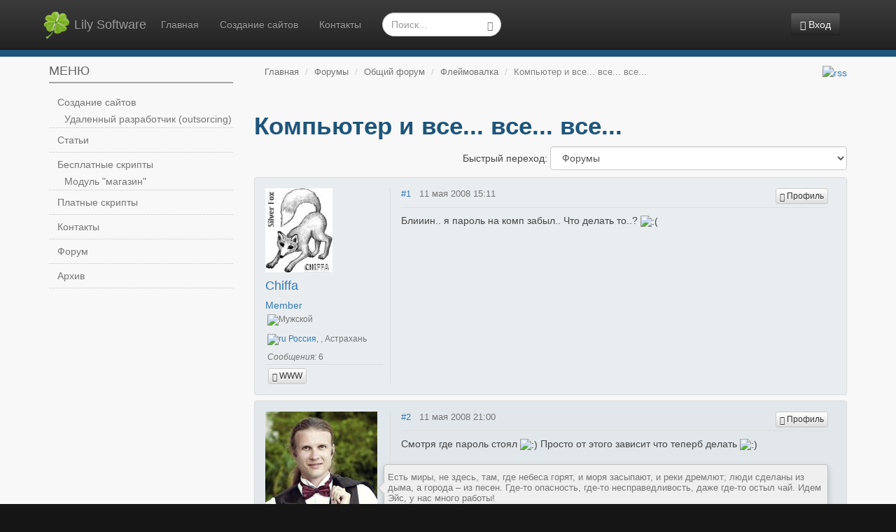

--- FILE ---
content_type: text/html; charset=UTF-8
request_url: https://lily-software.com/forums?m=posts&q=35
body_size: 7483
content:
<!DOCTYPE html>
<html lang="ru">
<head>
    <title>Компьютер и все... все... все... - Флеймовалка - Форумы - Lily Software</title>
    <meta http-equiv="X-UA-Compatible" content="IE=edge">
    <meta name="viewport" content="width=device-width, initial-scale=1">
    <meta name="description" content="Создание интернет сайтов в Краснодаре, web дизайн, web консалтинг" />
    <meta name="keywords" content="Lily, Lily Software, создание, разработка, интернет, сайт, weв, дизайн,альбом,портфолио," />
    <meta http-equiv="content-type" content="text/html; charset=UTF-8" />
    <meta name="generator" content="Cotonti https://www.cotonti.com" />
    <meta name="author" content="Alex - https://lily-software.com" />
    <link rel="canonical" href="https://lily-software.com/forums?m=posts&amp;q=35" />
    <meta http-equiv="Last-Modified" content="Sun, 10 Nov 2024 11:06:19">
    <base href="https://lily-software.com/" />
    <script>
        var mainUrl = 'https://lily-software.com';
        var imgPath = mainUrl + '/themes/portal30/img';
    </script>
    <link href="rc.php?rc=global.portal30.css&amp;nc=1731071300" type="text/css" rel="stylesheet" />
<script src="rc.php?rc=global.portal30.js&amp;nc=1731071300"></script>
<script>
//<![CDATA[
var ui_input = '<input class="ui_input_tpl form-control" type="text" value="" autocomplete="off" />';
//]]>
</script>
    <link rel="shortcut icon" href="favicon.ico" />
    <link rel="apple-touch-icon" href="apple-touch-icon.png" />
    <!--[if lt IE 9]>
    <link href="https://lily-software.com/themes/portal30/css/ie8.css" type="text/css" rel="stylesheet" />
    <![endif]-->
</head>
<!-- Copyright (c) 2005-2024 Lily Softwate. All Rights Reserved. -->
<body style="margin-top: 70px">
<div id="dlgLogin" style="display:none">
    <form name="login" id="dlgLoginForm" action="login?a=check&amp;redirect=Zm9ydW1zP209cG9zdHMmcT0zNQ%3D%3D" method="post" class="margin0"><div style="display:inline;margin:0;padding:0"><input type="hidden" name="x" value="847DFD0E" /></div>
        <div class="form-group marginbottom10" style="">
            <input type="text" class="form-control" name="rusername" maxlength="32"
                   placeholder="Имя или email" title="Имя или email" />
        </div>
        <div class="form-group marginbottom10" style="">
            <input type="password" class="form-control" name="rpassword" maxlength="32"
                   placeholder="Пароль" title="Пароль" />
        </div>
        <div class="checkbox" style="margin-bottom: 0">
            <label><input type="checkbox" name="rremember" /> Запомнить меня</label>
        </div>
        <div class="text-right lhn">
            <a rel="nofollow" href="passrecover">Восстановить пароль</a><br />
            <a rel="nofollow" href="register">Зарегистрироваться</a>
        </div>
    </form>
</div>
<header>
    <nav id="navbar-header" class="navbar navbar-fixed-top navbar-inverse" role="navigation">
        <div class="container">
            <!-- Brand and toggle get grouped for better mobile display -->
            <div class="navbar-header">
                <button id="site-menu-toggle" type="button" class="navbar-toggle collapsed" data-toggle="collapse" data-target="#site-menu">
                    <span class="sr-only">Toggle navigation</span>
                    <span class="icon-bar"></span>
                    <span class="icon-bar"></span>
                    <span class="icon-bar"></span>
                </button>

                <a class="navbar-brand" rel="home" href="/"><img alt="Brand" src="apple-touch-icon.png" /> Lily Software</a>
            </div>

            <div class="hidden-xs">
                <ul class="nav navbar-nav">
    <li >
    <a href="/" title="" class="menuitem14">
        Главная
    </a> 
    </li>
    <li >
    <a href="sozdanie-internet-sajtov" title="" class="menuitem15">
        Создание сайтов
    </a> 
    </li>
    <li >
    <a href="contact" title="Обратная связь" class="menuitem22">
        Контакты
    </a> 
    </li>
</ul>
            </div>

            <div class="hidden-xs navbar-search">
                <form class="navbar-form navbar-left" action="search" role="search">
                    <div class="form-group">
                        <input type="text" class="form-control" name="sq" placeholder="Поиск..." />
                        <button type="submit" class="btn btn-search"><i class="glyphicon glyphicon-search"></i></button>
                    </div>
                </form>
            </div>

            <!-- Collect the nav links, forms, and other content for toggling -->
                        <noindex>
                <a rel="nofollow"  href="login" id="head_login" class="btn btn-inverse navbar-btn"><span
                        class="glyphicon glyphicon-log-in"></span>  Вход
                </a>
            </noindex>

        </div>
    </nav>

    <div id="after-head" class="clearfix"></div>
</header>

<div id="headsep"></div>

<div id="site-body">
    <div class="container">
        <div class="row">
            <div class="col-xs-12 col-sm-3">
                <div id="site-menu" class="collapse">
    <div class="widget_header">
        <a href="#" id="menu-item-1" class="menu-header" title="">
            Меню
        </a>
    </div>
    <div id="left-menu-1" class="left-menu">
        <ul class="menu menu-level-2">
    <li class="visible-xs">
    <a href="/" title="" class="menuitem33">
    Главная
    </a> 
    </li>
    <li class=" drop">
    <a href="sozdanie-internet-sajtov" title="" class="menuitem2">
    Создание сайтов
    </a> <ul class="menu menu-level-3">
    <li class="">
    <a href="sozdanie-internet-sajtov/personalnyj-razrabotchik-outsourcing" title="outsourcing" class="menuitem32">
    Удаленный разработчик (outsorcing)
    </a> 
    </li>
</ul>
    </li>
    <li class="">
    <a href="articles" title="Наши публикации" class="menuitem25">
    Статьи
    </a> 
    </li>
    <li class=" drop">
    <a href="free-scripts" title="" class="menuitem23">
    Бесплатные скрипты
    </a> <ul class="menu menu-level-3">
    <li class="">
    <a href="free-scripts/cotonti-shop" title="Модуль интернет магазина" class="menuitem30">
    Модуль &quot;магазин&quot;
    </a> 
    </li>
</ul>
    </li>
    <li class="">
    <a href="platnye-skripty" title="" class="menuitem24">
    Платные скрипты
    </a> 
    </li>
    <li class="">
    <a href="contact" title="Обратная связь" class="menuitem3">
    Контакты
    </a> 
    </li>
    <li class="">
    <a href="forums" title="Обсуждения, тех. поддержка" class="menuitem29">
    Форум
    </a> 
    </li>
    <li class="">
    <a href="archive" title="Старые версии скриптов" class="menuitem34">
    Архив
    </a> 
    </li>
</ul>
    </div>
    <div class="clearfix"></div>
</div>
            </div>

            <div class="col-xs-12 col-sm-9">
            <!--Body content-->

<div class="breadcrumbs-container">
    <div id="breadcrumbs"><ol class="breadcrumb"><li><a href="/" title="Главная">Главная</a></li> 
 <li><a href="forums" title="Форумы">Форумы</a></li> 
 <li><a href="forums/pub#pub" title="Общий форум">Общий форум</a></li> 
 <li><a href="forums?m=topics&amp;s=5" title="Флеймовалка">Флеймовалка</a></li> 
 <li><span>Компьютер и все... все... все...</span></li></ol>
</div>
    <div class="breadcrumbs-right"><a href="rss/topics/35"><img src="https://lily-software.com/themes/portal30/img/rss-icon.png" alt="rss" /></a></div>
</div>


<h1>Компьютер и все... все... все...</h1>

<div class="italic"></div>

<div class="forum-jump-box">Быстрый переход: <select name="jumpbox"  onchange="redirect(this)" class="form-control"><option value="forums">Форумы</option><option value="forums?m=topics&amp;s=cotonti">Интернет программирование / Cotonti</option><option value="forums?m=topics&amp;s=php">Интернет программирование / PHP</option><option value="forums?m=topics&amp;s=html">Интернет программирование / HTML, XHTML</option><option value="forums?m=topics&amp;s=seo">Интернет программирование / SEO (оптимизация для поисковых машин)</option><option value="forums?m=topics&amp;s=15">Интернет программирование / Общие вопросы</option><option value="forums?m=topics&amp;s=3">Общий форум / Работа Сайта</option><option value="forums?m=topics&amp;s=5">Общий форум / Флеймовалка</option></select></div>

<div class="forum posts">
    <div class="panel panel-default post odd">
        <div class="panel-body">
            <a id="post107"></a>
            <div class="row">
                <div class="col-xs-12" style="position: relative">
                    <div id="" class="post-profile">
                            <a href="users/Chiffa"><img src="public/files/_thumbs/421ab8651f4e42307a4fe88c/file_4fb178080aa1413297fc-160x160-outbound.gif?lm=1727960542" alt="Chiffa" class="avatar img-responsive" /></a>
                        <div class="post-profile-name">
                            <h4 style="">
                                <a href="users/Chiffa">Chiffa</a>
                            </h4>
                            <div class="post-profile-group"><a href="users?gm=4">Member</a></div>
                        </div>

                        <div class="desc small hidden-xs">
                              
                            <img src="/themes/portal30/img/gender_M.gif" width="12" vspace="2px" align="absmiddle" height="12" title="Мужской" />
                                                        
                            <div class="margintop10 marginbottom10">
                                <a href="users?f=country_ru" title="Россия"><img class="flag" src="images/flags/ru.png" alt="ru" /></a> <a href="users?country=ru" title="Россия">Россия</a>,
                                ,
                                Астрахань
                                
                            </div>
                            <i>Сообщения:</i> 6<br />
                        </div>

                        <div class="pull-right text-right visible-xs-inline-block">
                            <noindex>
                                <img src="/themes/portal30/img/online0.gif"
                                     title="Статус: Оффлайн" alt="" class="userstatus" />
                                                            </noindex>
                        </div>

                        <div class="clearfix"></div>
                    </div>

                    <div class="post-body">
                        <div class="post-body-top">
                            <div class="row">
                                <div class="col-xs-12 col-sm-7">
                                    <noindex>
                                        <a name="107" id="post_107" href="forums/107?m=posts" rel="nofollow">
                                            #1
                                        </a>
                                    </noindex> &nbsp;
                                    11 мая 2008 15:11
                                </div>
                                <div class="hidden-xs col-sm-5 text-right">
                                    
                                    <a href="users/Chiffa" class="btn btn-xs btn-default" data-toggle="tooltip"
                                       title="Информация о пользователе: Chiffa">
                                        <span class="glyphicon glyphicon-user"></span> Профиль</a>
                                    
                                </div>
                            </div>
                        </div>

                        <div class="post-text">Блииин.. я пароль на комп забыл.. Что делать то..? <img class="aux smiley" src="./images/smilies/sad.gif" alt=":(" /></div>
                                                                                            </div>
                </div>
            </div>




            <div class="row">
                <div class="col-xs-12">
                    <div class="post-bottom-profile">
                        <div>
                        <noindex>
                            <img src="/themes/portal30/img/online0.gif"
                                 title="Статус: Оффлайн" alt="" class="userstatus" />

                            <a rel="nofollow" href="/go.php?splinter2004.narod.ru" title="Перейти на сайт" target="_blank"
                               class="btn btn-xs btn-default hidden-xs"><span class="glyphicon glyphicon-home"></span> WWW</a>
                                                    </noindex>
                        </div>
                    </div>
                                    </div>
            </div>
        </div>
    </div>
    <div class="panel panel-default post even">
        <div class="panel-body">
            <a id="post109"></a>
            <div class="row">
                <div class="col-xs-12" style="position: relative">
                    <div id="" class="post-profile">
                            <a href="users/Alex"><img src="public/files/_thumbs/511ae510a5f82abd1238a638/file_391134e24a319648c41f-160x160-outbound.jpg?lm=1727861227" alt="Алексей" class="avatar img-responsive" /></a>
                        <div class="post-profile-name">
                            <h4 style="">
                                <a href="users/Alex">Алексей</a>
                            </h4>
                            <div class="post-profile-group"><a href="users?gm=5">Administrator</a></div>
                        </div>

                        <div class="desc small hidden-xs">
                              
                            <img src="/themes/portal30/img/gender_M.gif" width="12" vspace="2px" align="absmiddle" height="12" title="Мужской" />
                            
                            <i>Возраст:</i> 44<br />
                            
                            <div class="margintop10 marginbottom10">
                                <a href="users?f=country_ru" title="Россия"><img class="flag" src="images/flags/ru.png" alt="ru" /></a> <a href="users?country=ru" title="Россия">Россия</a>,
                                Краснодарский край,
                                Краснодар
                                
                            </div>
                            <i>Сообщения:</i> 140<br />
                            <i>Род занятий:</i> Technical Lead<br />
                        </div>

                        <div class="pull-right text-right visible-xs-inline-block">
                            <noindex>
                                <img src="/themes/portal30/img/online0.gif"
                                     title="Статус: Оффлайн" alt="" class="userstatus" />
                                                            </noindex>
                        </div>

                        <div class="clearfix"></div>
                    </div>

                    <div class="post-body">
                        <div class="post-body-top">
                            <div class="row">
                                <div class="col-xs-12 col-sm-7">
                                    <noindex>
                                        <a name="109" id="post_109" href="forums/109?m=posts" rel="nofollow">
                                            #2
                                        </a>
                                    </noindex> &nbsp;
                                    11 мая 2008 21:00
                                </div>
                                <div class="hidden-xs col-sm-5 text-right">
                                    
                                    <a href="users/Alex" class="btn btn-xs btn-default" data-toggle="tooltip"
                                       title="Информация о пользователе: Alex">
                                        <span class="glyphicon glyphicon-user"></span> Профиль</a>
                                    
                                </div>
                            </div>
                        </div>

                        <div class="post-text">Смотря где пароль стоял <img class="aux smiley" src="./images/smilies/smile.gif" alt=":)" /> Просто от этого зависит что теперб делать <img class="aux smiley" src="./images/smilies/smile.gif" alt=":)" /></div>
                                                                        
                        <div class="usertext"><p><span class="_reachbanner_">Есть миры, не здесь, там, где небеса горят, и моря засыпают, и реки дремлют; люди сделаны из дыма, а города – из песен. Где-то опасность, где-то несправедливость, даже где-то остыл чай. Идем Эйс, у нас много работы!</span></p>
</div>
                    </div>
                </div>
            </div>




            <div class="row">
                <div class="col-xs-12">
                    <div class="post-bottom-profile">
                        <div>
                        <noindex>
                            <img src="/themes/portal30/img/online0.gif"
                                 title="Статус: Оффлайн" alt="" class="userstatus" />

                            <a rel="nofollow" href="/go.php?https://lily-software.com" title="Перейти на сайт" target="_blank"
                               class="btn btn-xs btn-default hidden-xs"><span class="glyphicon glyphicon-home"></span> WWW</a>
                                                    </noindex>
                        </div>
                    </div>
                                    </div>
            </div>
        </div>
    </div>
    <div class="panel panel-default post odd">
        <div class="panel-body">
            <a id="post114"></a>
            <div class="row">
                <div class="col-xs-12" style="position: relative">
                    <div id="" class="post-profile">
                            <a href="users/Chiffa"><img src="public/files/_thumbs/421ab8651f4e42307a4fe88c/file_4fb178080aa1413297fc-160x160-outbound.gif?lm=1727960542" alt="Chiffa" class="avatar img-responsive" /></a>
                        <div class="post-profile-name">
                            <h4 style="">
                                <a href="users/Chiffa">Chiffa</a>
                            </h4>
                            <div class="post-profile-group"><a href="users?gm=4">Member</a></div>
                        </div>

                        <div class="desc small hidden-xs">
                              
                            <img src="/themes/portal30/img/gender_M.gif" width="12" vspace="2px" align="absmiddle" height="12" title="Мужской" />
                                                        
                            <div class="margintop10 marginbottom10">
                                <a href="users?f=country_ru" title="Россия"><img class="flag" src="images/flags/ru.png" alt="ru" /></a> <a href="users?country=ru" title="Россия">Россия</a>,
                                ,
                                Астрахань
                                
                            </div>
                            <i>Сообщения:</i> 6<br />
                        </div>

                        <div class="pull-right text-right visible-xs-inline-block">
                            <noindex>
                                <img src="/themes/portal30/img/online0.gif"
                                     title="Статус: Оффлайн" alt="" class="userstatus" />
                                                            </noindex>
                        </div>

                        <div class="clearfix"></div>
                    </div>

                    <div class="post-body">
                        <div class="post-body-top">
                            <div class="row">
                                <div class="col-xs-12 col-sm-7">
                                    <noindex>
                                        <a name="114" id="post_114" href="forums/114?m=posts" rel="nofollow">
                                            #3
                                        </a>
                                    </noindex> &nbsp;
                                    12 мая 2008 04:48
                                </div>
                                <div class="hidden-xs col-sm-5 text-right">
                                    
                                    <a href="users/Chiffa" class="btn btn-xs btn-default" data-toggle="tooltip"
                                       title="Информация о пользователе: Chiffa">
                                        <span class="glyphicon glyphicon-user"></span> Профиль</a>
                                    
                                </div>
                            </div>
                        </div>

                        <div class="post-text">На входе конечно... <img class="aux smiley" src="./images/smilies/smile.gif" alt=":)" /></div>
                                                                                            </div>
                </div>
            </div>




            <div class="row">
                <div class="col-xs-12">
                    <div class="post-bottom-profile">
                        <div>
                        <noindex>
                            <img src="/themes/portal30/img/online0.gif"
                                 title="Статус: Оффлайн" alt="" class="userstatus" />

                            <a rel="nofollow" href="/go.php?splinter2004.narod.ru" title="Перейти на сайт" target="_blank"
                               class="btn btn-xs btn-default hidden-xs"><span class="glyphicon glyphicon-home"></span> WWW</a>
                                                    </noindex>
                        </div>
                    </div>
                                    </div>
            </div>
        </div>
    </div>
    <div class="panel panel-default post even">
        <div class="panel-body">
            <a id="post126"></a>
            <div class="row">
                <div class="col-xs-12" style="position: relative">
                    <div id="" class="post-profile">
                            <a href="users/Alex"><img src="public/files/_thumbs/511ae510a5f82abd1238a638/file_391134e24a319648c41f-160x160-outbound.jpg?lm=1727861227" alt="Алексей" class="avatar img-responsive" /></a>
                        <div class="post-profile-name">
                            <h4 style="">
                                <a href="users/Alex">Алексей</a>
                            </h4>
                            <div class="post-profile-group"><a href="users?gm=5">Administrator</a></div>
                        </div>

                        <div class="desc small hidden-xs">
                              
                            <img src="/themes/portal30/img/gender_M.gif" width="12" vspace="2px" align="absmiddle" height="12" title="Мужской" />
                            
                            <i>Возраст:</i> 44<br />
                            
                            <div class="margintop10 marginbottom10">
                                <a href="users?f=country_ru" title="Россия"><img class="flag" src="images/flags/ru.png" alt="ru" /></a> <a href="users?country=ru" title="Россия">Россия</a>,
                                Краснодарский край,
                                Краснодар
                                
                            </div>
                            <i>Сообщения:</i> 140<br />
                            <i>Род занятий:</i> Technical Lead<br />
                        </div>

                        <div class="pull-right text-right visible-xs-inline-block">
                            <noindex>
                                <img src="/themes/portal30/img/online0.gif"
                                     title="Статус: Оффлайн" alt="" class="userstatus" />
                                                            </noindex>
                        </div>

                        <div class="clearfix"></div>
                    </div>

                    <div class="post-body">
                        <div class="post-body-top">
                            <div class="row">
                                <div class="col-xs-12 col-sm-7">
                                    <noindex>
                                        <a name="126" id="post_126" href="forums/126?m=posts" rel="nofollow">
                                            #4
                                        </a>
                                    </noindex> &nbsp;
                                    13 мая 2008 09:30
                                </div>
                                <div class="hidden-xs col-sm-5 text-right">
                                    
                                    <a href="users/Alex" class="btn btn-xs btn-default" data-toggle="tooltip"
                                       title="Информация о пользователе: Alex">
                                        <span class="glyphicon glyphicon-user"></span> Профиль</a>
                                    
                                </div>
                            </div>
                        </div>

                        <div class="post-text">Отправил в личку. Смотрите. <br />
На форуме не очень хорошо писать про обходы паролей <img class="aux smiley" src="./images/smilies/smile.gif" alt=":)" /></div>
                                                                        
                        <div class="usertext"><p><span class="_reachbanner_">Есть миры, не здесь, там, где небеса горят, и моря засыпают, и реки дремлют; люди сделаны из дыма, а города – из песен. Где-то опасность, где-то несправедливость, даже где-то остыл чай. Идем Эйс, у нас много работы!</span></p>
</div>
                    </div>
                </div>
            </div>




            <div class="row">
                <div class="col-xs-12">
                    <div class="post-bottom-profile">
                        <div>
                        <noindex>
                            <img src="/themes/portal30/img/online0.gif"
                                 title="Статус: Оффлайн" alt="" class="userstatus" />

                            <a rel="nofollow" href="/go.php?https://lily-software.com" title="Перейти на сайт" target="_blank"
                               class="btn btn-xs btn-default hidden-xs"><span class="glyphicon glyphicon-home"></span> WWW</a>
                                                    </noindex>
                        </div>
                    </div>
                                    </div>
            </div>
        </div>
    </div>
    <div class="panel panel-default post odd">
        <div class="panel-body">
            <a id="post129"></a>
            <div class="row">
                <div class="col-xs-12" style="position: relative">
                    <div id="" class="post-profile">
                            <a href="users/Chiffa"><img src="public/files/_thumbs/421ab8651f4e42307a4fe88c/file_4fb178080aa1413297fc-160x160-outbound.gif?lm=1727960542" alt="Chiffa" class="avatar img-responsive" /></a>
                        <div class="post-profile-name">
                            <h4 style="">
                                <a href="users/Chiffa">Chiffa</a>
                            </h4>
                            <div class="post-profile-group"><a href="users?gm=4">Member</a></div>
                        </div>

                        <div class="desc small hidden-xs">
                              
                            <img src="/themes/portal30/img/gender_M.gif" width="12" vspace="2px" align="absmiddle" height="12" title="Мужской" />
                                                        
                            <div class="margintop10 marginbottom10">
                                <a href="users?f=country_ru" title="Россия"><img class="flag" src="images/flags/ru.png" alt="ru" /></a> <a href="users?country=ru" title="Россия">Россия</a>,
                                ,
                                Астрахань
                                
                            </div>
                            <i>Сообщения:</i> 6<br />
                        </div>

                        <div class="pull-right text-right visible-xs-inline-block">
                            <noindex>
                                <img src="/themes/portal30/img/online0.gif"
                                     title="Статус: Оффлайн" alt="" class="userstatus" />
                                                            </noindex>
                        </div>

                        <div class="clearfix"></div>
                    </div>

                    <div class="post-body">
                        <div class="post-body-top">
                            <div class="row">
                                <div class="col-xs-12 col-sm-7">
                                    <noindex>
                                        <a name="129" id="post_129" href="forums/129?m=posts" rel="nofollow">
                                            #5
                                        </a>
                                    </noindex> &nbsp;
                                    14 мая 2008 12:28
                                </div>
                                <div class="hidden-xs col-sm-5 text-right">
                                    
                                    <a href="users/Chiffa" class="btn btn-xs btn-default" data-toggle="tooltip"
                                       title="Информация о пользователе: Chiffa">
                                        <span class="glyphicon glyphicon-user"></span> Профиль</a>
                                    
                                </div>
                            </div>
                        </div>

                        <div class="post-text">Фокус с f8 не проходит. . да и пароль обнулять не желательно. . : )</div>
                                                                                            </div>
                </div>
            </div>




            <div class="row">
                <div class="col-xs-12">
                    <div class="post-bottom-profile">
                        <div>
                        <noindex>
                            <img src="/themes/portal30/img/online0.gif"
                                 title="Статус: Оффлайн" alt="" class="userstatus" />

                            <a rel="nofollow" href="/go.php?splinter2004.narod.ru" title="Перейти на сайт" target="_blank"
                               class="btn btn-xs btn-default hidden-xs"><span class="glyphicon glyphicon-home"></span> WWW</a>
                                                    </noindex>
                        </div>
                    </div>
                                    </div>
            </div>
        </div>
    </div>
    <div class="panel panel-default post even">
        <div class="panel-body">
            <a id="post2649"></a>
            <div class="row">
                <div class="col-xs-12" style="position: relative">
                    <div id="" class="post-profile">
                            <a href="users/%D0%91%D0%B5%D0%BB%D0%B0%D1%8F%20%D0%92%D0%BE%D1%80%D0%BE%D0%BD%D0%B0"><img src="public/files/_thumbs/436a363597876bb799955506/file_bd8fb3b64370dd5e35fd-160x160-outbound.gif?lm=1727897652" alt="Белая Ворона" class="avatar img-responsive" /></a>
                        <div class="post-profile-name">
                            <h4 style="">
                                <a href="users/%D0%91%D0%B5%D0%BB%D0%B0%D1%8F%20%D0%92%D0%BE%D1%80%D0%BE%D0%BD%D0%B0">Белая Ворона</a>
                            </h4>
                            <div class="post-profile-group"><a href="users?gm=4">Member</a></div>
                        </div>

                        <div class="desc small hidden-xs">
                              
                                                                                    <i>Сообщения:</i> 7<br />
                        </div>

                        <div class="pull-right text-right visible-xs-inline-block">
                            <noindex>
                                <img src="/themes/portal30/img/online0.gif"
                                     title="Статус: Оффлайн" alt="" class="userstatus" />
                                                            </noindex>
                        </div>

                        <div class="clearfix"></div>
                    </div>

                    <div class="post-body">
                        <div class="post-body-top">
                            <div class="row">
                                <div class="col-xs-12 col-sm-7">
                                    <noindex>
                                        <a name="2649" id="post_2649" href="forums/2649?m=posts" rel="nofollow">
                                            #6
                                        </a>
                                    </noindex> &nbsp;
                                    14 ноября 2010 16:02
                                </div>
                                <div class="hidden-xs col-sm-5 text-right">
                                    
                                    <a href="users/%D0%91%D0%B5%D0%BB%D0%B0%D1%8F%20%D0%92%D0%BE%D1%80%D0%BE%D0%BD%D0%B0" class="btn btn-xs btn-default" data-toggle="tooltip"
                                       title="Информация о пользователе: Белая Ворона">
                                        <span class="glyphicon glyphicon-user"></span> Профиль</a>
                                    <a id="bottom"></a>
                                </div>
                            </div>
                        </div>

                        <div class="post-text">Записывать нужно. Делов-то.</div>
                                                                                            </div>
                </div>
            </div>




            <div class="row">
                <div class="col-xs-12">
                    <div class="post-bottom-profile">
                        <div>
                        <noindex>
                            <img src="/themes/portal30/img/online0.gif"
                                 title="Статус: Оффлайн" alt="" class="userstatus" />

                                                    </noindex>
                        </div>
                    </div>
                                    </div>
            </div>
        </div>
    </div>
</div>


	<div style="margin:20px 0 10px 0"><noindex>
&nbsp; 
<img src="/themes/portal30/img/odnoklassniki.png" style="cursor:pointer" onclick="window.open('/go.php?www.odnoklassniki.ru/dk?st.cmd=addShare&st._surl='+ document.location.href +'&title='+ encodeURI(document.title), '', 'toolbar=0,location=0,directories=0,menuBar=0,resizable=0,scrollbars=yes,width=600, height=500,left=32,top=16');" />
<img src="/themes/portal30/img/vkontakte.png" style="cursor:pointer" onclick="window.open('/go.php?vkontakte.ru/share.php?url='+ document.location.href +'&title='+ document.title, '', 'toolbar=0,location=0,directories=0,menuBar=0,resizable=0,scrollbars=yes,width=600, height=500,left=32,top=16');" />


<script type="text/javascript" src="//yandex.st/share/share.js" charset="utf-8"></script>
<div class="yashare-auto-init" data-yashareL10n="ru" data-yashareType="button" data-yashareQuickServices="yaru,vkontakte,facebook,twitter,odnoklassniki,moimir,gplus"></div> 
</noindex></div>

            </div>
        </div>
    </div>
</div>
<div id="footer">
    <div class="container text-center">

        <div class="footnav hidden-xs">
            <ul>
    <li >
        <a href="sozdanie-internet-sajtov" title="" class="menuitem8">
            Создание сайтов
        </a> 
    </li>
    <li >
        <a href="free-scripts" title="" class="menuitem9">
            Бесплатные скрипты
        </a> 
    </li>
    <li >
        <a href="free-scripts/cotonti-shop" title="Модуль интернет магазина" class="menuitem31">
            Модуль &quot;магазин&quot;
        </a> 
    </li>
    <li >
        <a href="platnye-skripty" title="" class="menuitem27">
            Платные скрипты
        </a> 
    </li>
</ul>
        </div>
        <div class="clearfix"></div>

        <noindex>
            <div class="margintop10 lhn">
                © 2005 -
                2024
                <strong>Lily Softwate</strong>, Краснодар<br />
Ex. Студия Portal30
<noindex>
<span class="desc">Полное или частичное использование материалов<br />
возможно только с письменного разрешения студии</span>
</noindex>
            </div>
            <div class="margintop10 paddingright10 lhn text-right">
                <noindex>
<!-- Yandex.Metrika counter -->
<script type="text/javascript" >
   (function(m,e,t,r,i,k,a){m[i]=m[i]||function(){(m[i].a=m[i].a||[]).push(arguments)};
   m[i].l=1*new Date();k=e.createElement(t),a=e.getElementsByTagName(t)[0],k.async=1,k.src=r,a.parentNode.insertBefore(k,a)})
   (window, document, "script", "https://mc.yandex.ru/metrika/tag.js", "ym");

   ym(25488044, "init", {
        clickmap:true,
        trackLinks:true,
        accurateTrackBounce:true,
        webvisor:true
   });
</script>
<noscript><div><img src="https://mc.yandex.ru/watch/25488044" style="position:absolute; left:-9999px;" alt="" /></div></noscript>
<!-- /Yandex.Metrika counter -->


<!-- Global site tag (gtag.js) - Google Analytics -->
<script async src="https://www.googletagmanager.com/gtag/js?id=G-C784GWGH1N"></script>
<script>
  window.dataLayer = window.dataLayer || [];
  function gtag(){dataLayer.push(arguments);}
  gtag('js', new Date());

  gtag('config', 'G-C784GWGH1N');
</script>
<!-- /Global site tag (gtag.js) - Google Analytics -->
</noindex>
            </div>
        </noindex>

    </div>
</div>
<script src="https://yastatic.net/share2/share.js"></script>
<script>
//<![CDATA[
if(!isMobile() && document.body.clientWidth >= 1024) {
    var thumbs = $('a.thumbnail');
    if(thumbs.length > 0) {
        thumbs.attr("data-bottom-top", "margin-top: 100px; opacity: 0.1")
        .attr("data-bottom", "opacity: 0.7; margin-top: 0")
        .attr("data--10-bottom", "opacity: 1");
        var s = skrollr.init({
            forceHeight: false
        });
        $('body').css("height", "auto");
    }
}
//]]>
</script>
<script>
//<![CDATA[
    $(document).ready(function() {
        jQuery(function($) {
            var tmp;
            tmp = $("a[href]").filter(function() {
                    return /\.(bmp|gif|jpg|jpeg|png|tga|wbmp|webp|xbm)$/i.test(this.href);
                });
            tmp.addClass( 'fancybox' ).addClass('thumbnail');
            tmp.attr('target', '_blank');
                        // Ищем все td
            $('.post-body').each(function(index, Element){
                let imgs;
                imgs = $(this).find("a[href]").filter(function() {
                    return /\.(bmp|gif|jpg|jpeg|png|tga|wbmp|webp|xbm)$/i.test(this.href);
                });
                console.log(imgs);
                imgs.attr('rel', 'group_' + index);
            });
            $('a.fancybox').fancybox({
                openEffect	: 'elastic',
                closeEffect	: 'elastic',
                beforeShow: function () {
                    if (this.title) {
                        this.titleOrigin = this.title;
                        // New line
                        //this.title += '<br />';
                        //this.title += '<span style="width: 100px"> &nbsp; </span>';

                        this.title += '<div class="pull-right" id="ya_share_fbox" style=""></div><div class="clearfix"></div> ';
                    }
                },
                afterShow: function() {
                    // Render Yandex button
                    var href = 'https://lily-software.com/' + this.href;
                    var title = this.titleOrigin;

                    //console.log(href);
                    Ya.share2('ya_share_fbox', {
                        content: {
                            url: href,
                            title: title,
                            image: href
                        },
                        theme: {
                            services: 'vkontakte,facebook,odnoklassniki,moimir,gplus,twitter,viber,whatsapp',
                            size: 's'
                        }
                    });
                },
                helpers	: {
                    thumbs	: {
                        width	: 50,
                        height	: 50
                    },
                    title : {
                        type: 'inside'
                    },
                    buttons	: {}
                }
            });
        });
    });
//]]>
</script>
<script>
//<![CDATA[
let codeBlocks = document.querySelectorAll('pre[class*="brush"]');
if (codeBlocks.length > 0) {
    let head  = document.getElementsByTagName('head')[0];
    ['plugins/syntaxhighlighter/lib/theme-default.css', 'plugins/syntaxhighlighter/lib/common.css'].forEach((item) => {
        let shLink = document.createElement('link');
        shLink.rel  = 'stylesheet';
        shLink.type = 'text/css';
        shLink.href = item;
        head.appendChild(shLink);
    });

    shPrepareConfig = {
        theme: 'default',
        coreScript: 'plugins/syntaxhighlighter/lib/syntaxhighlighter.js'
    };
    let startScript = document.createElement('script');
    startScript.async = true;
    startScript.src ='plugins/syntaxhighlighter/js/start.js';
    document.body.appendChild(startScript);

    syntaxhighlighterConfig = {
        autoLinks: true,
        className: null,
        gutter: true,
        smartTabs: true,
        tabSize: 4
    };
}
//]]>
</script>
</body>
</html>